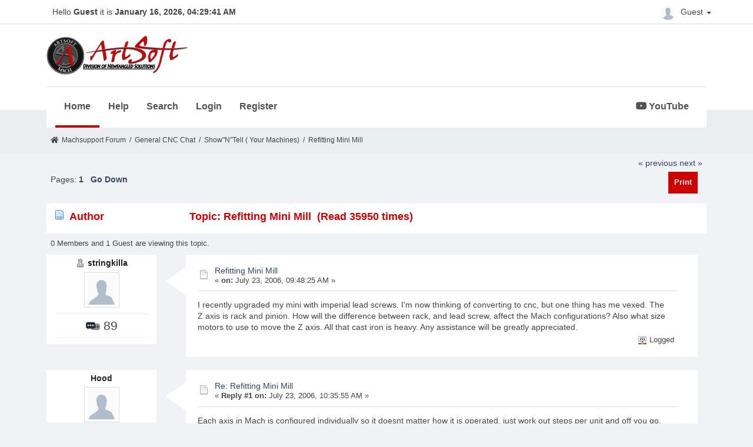

--- FILE ---
content_type: text/html; charset=UTF-8
request_url: https://www.machsupport.com/forum/index.php?topic=1060.msg5885
body_size: 6866
content:
<!DOCTYPE html>
<html xmlns="http://www.w3.org/1999/xhtml" lang="en-US">
<head>
	<meta http-equiv="Content-Type" content="text/html; charset=UTF-8" />
	<meta name="viewport" content="width=device-width, initial-scale=1" />
	<meta name="description" content="Refitting Mini Mill" />
	<title>Refitting Mini Mill</title>
	<link rel="stylesheet" type="text/css" href="https://www.machsupport.com/forum/Themes/Mach/css/bootstrap.min.css?fin20" />
	<link rel="stylesheet" type="text/css" href="https://www.machsupport.com/forum/Themes/Mach/css/font-awesome.min.css?fin20" />
	<link rel="stylesheet" type="text/css" href="https://www.machsupport.com/forum/Themes/Mach/css/animate.css?fin20" />
	<link rel="stylesheet" type="text/css" href="https://www.machsupport.com/forum/Themes/Mach/css/index.css?fin20" />
	<link rel="stylesheet" type="text/css" href="https://www.machsupport.com/forum/Themes/Mach/css/theme.css?fin20" />
	<link rel="stylesheet" type="text/css" href="https://www.machsupport.com/forum/Themes/Mach/css/responsive.css?fin20" />
	<link rel="stylesheet" href="https://use.fontawesome.com/releases/v5.7.1/css/all.css" integrity="sha384-fnmOCqbTlWIlj8LyTjo7mOUStjsKC4pOpQbqyi7RrhN7udi9RwhKkMHpvLbHG9Sr" crossorigin="anonymous">
	<link rel="stylesheet" type="text/css" href="https://www.machsupport.com/forum/Themes/default/css/webkit.css" />
	
	<script type="text/javascript" src="https://ajax.googleapis.com/ajax/libs/jquery/2.1.4/jquery.min.js"></script>
	<script type="text/javascript" src="https://www.machsupport.com/forum/Themes/Mach/scripts/bootstrap.min.js?fin20"></script>
	<script type="text/javascript" src="https://www.machsupport.com/forum/Themes/default/scripts/script.js?fin20"></script>
	<script type="text/javascript" src="https://www.machsupport.com/forum/Themes/Mach/scripts/theme.js?fin20"></script>
	<script type="text/javascript"><!-- // --><![CDATA[
		var smf_theme_url = "https://www.machsupport.com/forum/Themes/Mach";
		var smf_default_theme_url = "https://www.machsupport.com/forum/Themes/default";
		var smf_images_url = "https://www.machsupport.com/forum/Themes/Mach/images";
		var smf_scripturl = "https://www.machsupport.com/forum/index.php?PHPSESSID=2kue6ds37pao8dhqh7qfb5anb2&amp;";
		var txtnew = "New";
		var smf_iso_case_folding = false;
		var smf_charset = "UTF-8";
		var ajax_notification_text = "Loading...";
		var ajax_notification_cancel_text = "Cancel";
	// ]]></script>
	<style type="text/css">
	@media (min-width: 979px) 
	{
		.container {
			width: 90%;
		}
	}
	</style>
	<meta name="robots" content="noindex" />
	<link rel="canonical" href="https://www.machsupport.com/forum/index.php?topic=1060.0" />
	<link rel="help" href="https://www.machsupport.com/forum/index.php?PHPSESSID=2kue6ds37pao8dhqh7qfb5anb2&amp;action=help" />
	<link rel="search" href="https://www.machsupport.com/forum/index.php?PHPSESSID=2kue6ds37pao8dhqh7qfb5anb2&amp;action=search" />
	<link rel="contents" href="https://www.machsupport.com/forum/index.php?PHPSESSID=2kue6ds37pao8dhqh7qfb5anb2&amp;" />
	<link rel="alternate" type="application/rss+xml" title="Machsupport Forum - RSS" href="https://www.machsupport.com/forum/index.php?PHPSESSID=2kue6ds37pao8dhqh7qfb5anb2&amp;type=rss;action=.xml" />
	<link rel="prev" href="https://www.machsupport.com/forum/index.php?PHPSESSID=2kue6ds37pao8dhqh7qfb5anb2&amp;topic=1060.0;prev_next=prev" />
	<link rel="next" href="https://www.machsupport.com/forum/index.php?PHPSESSID=2kue6ds37pao8dhqh7qfb5anb2&amp;topic=1060.0;prev_next=next" />
	<link rel="index" href="https://www.machsupport.com/forum/index.php?PHPSESSID=2kue6ds37pao8dhqh7qfb5anb2&amp;board=27.0" /><script src="https://www.google.com/recaptcha/api.js"></script>
	<link rel="stylesheet" type="text/css" id="recaptcha_css" href="https://www.machsupport.com/forum/Themes/default/css/recaptcha.css" /><script type="text/javascript">
        var ct_date = new Date(), 
            ctTimeMs = new Date().getTime(),
            ctMouseEventTimerFlag = true, //Reading interval flag
            ctMouseData = [],
            ctMouseDataCounter = 0;

        function ctSetCookie(c_name, value) {
            document.cookie = c_name + "=" + encodeURIComponent(value) + "; path=/";
        }
        ctSetCookie("ct_ps_timestamp", Math.floor(new Date().getTime()/1000));
        ctSetCookie("ct_fkp_timestamp", "0");
        ctSetCookie("ct_pointer_data", "0");
        ctSetCookie("ct_timezone", "0");

        setTimeout(function(){
            ctSetCookie("ct_checkjs", "1556402617");
            ctSetCookie("ct_timezone", ct_date.getTimezoneOffset()/60*(-1));
        },1000);

        //Writing first key press timestamp
        var ctFunctionFirstKey = function output(event){
            var KeyTimestamp = Math.floor(new Date().getTime()/1000);
            ctSetCookie("ct_fkp_timestamp", KeyTimestamp);
            ctKeyStopStopListening();
        }

        //Reading interval
        var ctMouseReadInterval = setInterval(function(){
            ctMouseEventTimerFlag = true;
        }, 150);
            
        //Writting interval
        var ctMouseWriteDataInterval = setInterval(function(){
            ctSetCookie("ct_pointer_data", JSON.stringify(ctMouseData));
        }, 1200);

        //Logging mouse position each 150 ms
        var ctFunctionMouseMove = function output(event){
            if(ctMouseEventTimerFlag == true){
                
                ctMouseData.push([
                    Math.round(event.pageY),
                    Math.round(event.pageX),
                    Math.round(new Date().getTime() - ctTimeMs)
                ]);
                
                ctMouseDataCounter++;
                ctMouseEventTimerFlag = false;
                if(ctMouseDataCounter >= 100){
                    ctMouseStopData();
                }
            }
        }

        //Stop mouse observing function
        function ctMouseStopData(){
            if(typeof window.addEventListener == "function"){
                window.removeEventListener("mousemove", ctFunctionMouseMove);
            }else{
                window.detachEvent("onmousemove", ctFunctionMouseMove);
            }
            clearInterval(ctMouseReadInterval);
            clearInterval(ctMouseWriteDataInterval);                
        }

        //Stop key listening function
        function ctKeyStopStopListening(){
            if(typeof window.addEventListener == "function"){
                window.removeEventListener("mousedown", ctFunctionFirstKey);
                window.removeEventListener("keydown", ctFunctionFirstKey);
            }else{
                window.detachEvent("mousedown", ctFunctionFirstKey);
                window.detachEvent("keydown", ctFunctionFirstKey);
            }
        }

        if(typeof window.addEventListener == "function"){
            window.addEventListener("mousemove", ctFunctionMouseMove);
            window.addEventListener("mousedown", ctFunctionFirstKey);
            window.addEventListener("keydown", ctFunctionFirstKey);
        }else{
            window.attachEvent("onmousemove", ctFunctionMouseMove);
            window.attachEvent("mousedown", ctFunctionFirstKey);
            window.attachEvent("keydown", ctFunctionFirstKey);
        }
    </script>
		<script type="text/javascript" src="https://www.machsupport.com/forum/Themes/default/scripts/captcha.js"></script>
</head>
<body>
		<div id="topbar">
			<div class="container">
				<div class="greeting">Hello <span>Guest</span> it is <span>January 16, 2026, 04:29:41 AM</span></div>
				<div class="userarea navbar-right">
					<div class="dropdown">
					  <a class="username dropdown-toggle" data-toggle="dropdown" aria-haspopup="true" aria-expanded="true">
							<img src="https://www.machsupport.com/forum/Themes/Mach/images/theme/noavatar.png" alt="Profile" title="Profile" class="avatar-top img-circle">
								Guest
						<span class="caret"></span>
					  </a>
					  <ul class="dropdown-menu animated">
							<li><a href="https://www.machsupport.com/forum/index.php?PHPSESSID=2kue6ds37pao8dhqh7qfb5anb2&amp;action=login"><i class="fa fa-login"></i> Login</a></li>
							<li><a href="https://www.machsupport.com/forum/index.php?PHPSESSID=2kue6ds37pao8dhqh7qfb5anb2&amp;action=register"><i class="fas fa-user-plus"></i> Register</a></li>
					  </ul>
					</div>
				</div>
			</div>
		</div>
		<header id="header">
			<div class="container">
				<h1 class="forumtitle">
					<a href="https://www.machsupport.com/forum/index.php?PHPSESSID=2kue6ds37pao8dhqh7qfb5anb2&amp;"><img src="https://www.machsupport.com/forum/Themes/Mach/images/artsoft-logo.png" alt="Machsupport Forum" /></a>
				</h1>
				<div class="navmenu">
	<nav class="navbar navbar-default">
		<div class="navbar-header">
			<div class="visible-xs navbar-brand">Menu</div>
			<button type="button" class="navbar-toggle collapsed" data-toggle="collapse" data-target="#navbar" aria-expanded="false">
				<span class="icon-bar"></span>
				<span class="icon-bar"></span>
				<span class="icon-bar"></span>
			</button>
		</div>
		<div id="navbar" class="navbar-collapse collapse">
			<ul class="nav navbar-nav">
				<li id="button_home" class="button_home active">
					<a  href="https://www.machsupport.com/forum/index.php?PHPSESSID=2kue6ds37pao8dhqh7qfb5anb2&amp;">
						Home
					</a>
				</li>
				<li id="button_help" class="button_help">
					<a  href="https://www.machsupport.com/forum/index.php?PHPSESSID=2kue6ds37pao8dhqh7qfb5anb2&amp;action=help">
						Help
					</a>
				</li>
				<li id="button_search" class="button_search">
					<a  href="https://www.machsupport.com/forum/index.php?PHPSESSID=2kue6ds37pao8dhqh7qfb5anb2&amp;action=search">
						Search
					</a>
				</li>
				<li id="button_login" class="button_login">
					<a  href="https://www.machsupport.com/forum/index.php?PHPSESSID=2kue6ds37pao8dhqh7qfb5anb2&amp;action=login">
						Login
					</a>
				</li>
				<li id="button_register" class="button_register">
					<a  href="https://www.machsupport.com/forum/index.php?PHPSESSID=2kue6ds37pao8dhqh7qfb5anb2&amp;action=register">
						Register
					</a>
				</li>
						</ul><ul class="nav navbar-nav youtube"><li><a href="https://www.youtube.com/channel/UCcZ847PqPXOUrksLYct-gaA?view_as=subscriber" class="morning-btn" title="MachSupport YouTube channel" target="_blank"><i class="fab fa-youtube"></i> YouTube</a></li></ul>
		</div>
	</nav></div>
			</div>		
		</header>
		<div id="bottombar">
			<div class="container">
				
	<div class="navigate_section">
		<ul>
			<li class="home">
				<a href="https://www.machsupport.com/forum/index.php?PHPSESSID=2kue6ds37pao8dhqh7qfb5anb2&amp;"><span class="fa fa-home"></span></a>
			</li>
			<li>
				<a href="https://www.machsupport.com/forum/index.php?PHPSESSID=2kue6ds37pao8dhqh7qfb5anb2&amp;"><span>Machsupport Forum</span></a>
			</li>
			<li> / </li>
			<li>
				<a href="https://www.machsupport.com/forum/index.php?PHPSESSID=2kue6ds37pao8dhqh7qfb5anb2&amp;#c1"><span>General CNC Chat</span></a>
			</li>
			<li> / </li>
			<li>
				<a href="https://www.machsupport.com/forum/index.php?PHPSESSID=2kue6ds37pao8dhqh7qfb5anb2&amp;board=27.0"><span>Show"N"Tell ( Your Machines)</span></a>
			</li>
			<li> / </li>
			<li class="last">
				<a href="https://www.machsupport.com/forum/index.php?PHPSESSID=2kue6ds37pao8dhqh7qfb5anb2&amp;topic=1060.0"><span>Refitting Mini Mill</span></a>
			</li>
		</ul>
	</div>
			</div>
		</div>
	<div class="container">
	<div id="content_section">
			<a id="top"></a>
			<a id="msg5833"></a>
			<div class="pagesection">
				<div class="nextlinks"><a href="https://www.machsupport.com/forum/index.php?PHPSESSID=2kue6ds37pao8dhqh7qfb5anb2&amp;topic=1060.0;prev_next=prev#new">&laquo; previous</a> <a href="https://www.machsupport.com/forum/index.php?PHPSESSID=2kue6ds37pao8dhqh7qfb5anb2&amp;topic=1060.0;prev_next=next#new">next &raquo;</a></div>
		<div class="buttonlist floatright">
			<ul class="nav nav-pills">
				<li><a class="button_strip_print" href="https://www.machsupport.com/forum/index.php?PHPSESSID=2kue6ds37pao8dhqh7qfb5anb2&amp;action=printpage;topic=1060.0" rel="new_win nofollow"><span class="hidden-xs">Print</span></a></li>
			</ul>
		</div>
				<div class="pagelinks floatleft">Pages:  <strong>1</strong>    &nbsp;&nbsp;<a href="#lastPost"><strong>Go Down</strong></a></div>
			</div>
			<div id="forumposts">
				<div class="cat_bar">
					<h3 class="catbg">
						<img src="https://www.machsupport.com/forum/Themes/Mach/images/topic/normal_post.gif" align="bottom" alt="" />
						<span id="author">Author</span>
						Topic: Refitting Mini Mill &nbsp;(Read 35950 times)
					</h3>
				</div>
				<p id="whoisviewing" class="smalltext">0 Members and 1 Guest are viewing this topic.
				</p>
	<form action="https://www.machsupport.com/forum/index.php?PHPSESSID=2kue6ds37pao8dhqh7qfb5anb2&amp;action=quickmod2;topic=1060.0" method="post" accept-charset="UTF-8" name="quickModForm" id="quickModForm" style="margin: 0;" onsubmit="return oQuickModify.bInEditMode ? oQuickModify.modifySave('09e77b96eb70543f8b82e4428b612df5', 'f39a5fa82') : false">
				<div class="body_message">
					<div class="post_wrapper">
						<div class="poster col-md-2">
							<h4>
								<img src="https://www.machsupport.com/forum/Themes/Mach/images/useroff.gif" alt="Offline" />
								<a href="https://www.machsupport.com/forum/index.php?PHPSESSID=2kue6ds37pao8dhqh7qfb5anb2&amp;action=profile;u=205" title="View the profile of stringkilla">stringkilla</a>

							</h4>
							<a href="https://www.machsupport.com/forum/index.php?PHPSESSID=2kue6ds37pao8dhqh7qfb5anb2&amp;action=profile;u=205">
								<img src="https://www.machsupport.com/forum/Themes/Mach/images/theme/noavatar.png" class="img-thumbnail display-profile" alt="*" /> 
							</a>
									
							<ul class="reset smalltext" id="msg_5833_extra_info">
								<li class="stars"></li>
								<li class="postcount"><img src="https://www.machsupport.com/forum/Themes/Mach/images/postcount.png"  alt=" 89" /> 89</li>
								<li class="profile_dis">
									<ul>
									</ul>
								</li>
							</ul>
							</div>
						</div>
						<div class="col-md-10">
							<div class="body_content"> 
								<span class="arrow-left"></span>
								<div class="postarea">
										</ul>
										<div class="keyinfo">
											<div class="messageicon">
												<img src="https://www.machsupport.com/forum/Themes/Mach/images/post/xx.gif" alt="" />
											</div>
											<h5 id="subject_5833">
												<a href="https://www.machsupport.com/forum/index.php?PHPSESSID=2kue6ds37pao8dhqh7qfb5anb2&amp;topic=1060.msg5833#msg5833" rel="nofollow">Refitting Mini Mill</a>
											</h5>
											<div class="smalltext">&#171; <strong> on:</strong> July 23, 2006, 09:48:25 AM &#187;</div>
											<div id="msg_5833_quick_mod"></div>
										</div>
									<div class="post">
										<div class="inner" id="msg_5833">I recently upgraded my mini with imperial lead screws. I'm now thinking of converting to cnc, but one thing has me vexed. The Z axis is rack and pinion. How will the difference between rack, and lead screw, affect the Mach configurations? Also what size motors to use to move the Z axis. All that cast iron is heavy. Any assistance will be greatly appreciated.</div>
									</div>
								</div>
								<div class="moderatorbar">
									<div class="smalltext modified" id="modified_5833">
									</div>
									<div class="smalltext reportlinks">
										<img src="https://www.machsupport.com/forum/Themes/Mach/images/ip.gif" alt="" />
										Logged
									</div>
								</div>
							</div>
						</div>
					</div>

				<a id="msg5835"></a>
				<div class="body_message">
					<div class="post_wrapper">
						<div class="poster col-md-2">
							<h4>
								Hood

							</h4>
							<a href="https://www.machsupport.com/forum/index.php?PHPSESSID=2kue6ds37pao8dhqh7qfb5anb2&amp;action=profile;u=0">
								<img src="https://www.machsupport.com/forum/Themes/Mach/images/theme/noavatar.png" class="img-thumbnail display-profile" alt="*" /> 
							</a>
									
							<ul class="reset smalltext" id="msg_5835_extra_info">
							</ul>
							</div>
						</div>
						<div class="col-md-10">
							<div class="body_content"> 
								<span class="arrow-left"></span>
								<div class="postarea">
										</ul>
										<div class="keyinfo">
											<div class="messageicon">
												<img src="https://www.machsupport.com/forum/Themes/Mach/images/post/xx.gif" alt="" />
											</div>
											<h5 id="subject_5835">
												<a href="https://www.machsupport.com/forum/index.php?PHPSESSID=2kue6ds37pao8dhqh7qfb5anb2&amp;topic=1060.msg5835#msg5835" rel="nofollow">Re: Refitting Mini Mill</a>
											</h5>
											<div class="smalltext">&#171; <strong>Reply #1 on:</strong> July 23, 2006, 10:35:55 AM &#187;</div>
											<div id="msg_5835_quick_mod"></div>
										</div>
									<div class="post">
										<div class="inner" id="msg_5835">Each axis in Mach is configured individually so it doesnt matter how it is operated, just work out steps per unit and off you go. eg if one turn of the motor moves the z axiss 1 inch then with a full stepping driver and a 200 step/rev motor you will enter 200 steps/unit, if you have a half stepping driver then it will be 400 etc etc. Your biggest problem with the rack may be backlash.<br />Hood</div>
									</div>
								</div>
								<div class="moderatorbar">
									<div class="smalltext modified" id="modified_5835">
									</div>
									<div class="smalltext reportlinks">
										<img src="https://www.machsupport.com/forum/Themes/Mach/images/ip.gif" alt="" />
										Logged
									</div>
								</div>
							</div>
						</div>
					</div>

				<a id="msg5876"></a>
				<div class="body_message">
					<div class="post_wrapper">
						<div class="poster col-md-2">
							<h4>
								<img src="https://www.machsupport.com/forum/Themes/Mach/images/useroff.gif" alt="Offline" />
								<a href="https://www.machsupport.com/forum/index.php?PHPSESSID=2kue6ds37pao8dhqh7qfb5anb2&amp;action=profile;u=205" title="View the profile of stringkilla">stringkilla</a>

							</h4>
							<a href="https://www.machsupport.com/forum/index.php?PHPSESSID=2kue6ds37pao8dhqh7qfb5anb2&amp;action=profile;u=205">
								<img src="https://www.machsupport.com/forum/Themes/Mach/images/theme/noavatar.png" class="img-thumbnail display-profile" alt="*" /> 
							</a>
									
							<ul class="reset smalltext" id="msg_5876_extra_info">
								<li class="stars"></li>
								<li class="postcount"><img src="https://www.machsupport.com/forum/Themes/Mach/images/postcount.png"  alt=" 89" /> 89</li>
								<li class="profile_dis">
									<ul>
									</ul>
								</li>
							</ul>
							</div>
						</div>
						<div class="col-md-10">
							<div class="body_content"> 
								<span class="arrow-left"></span>
								<div class="postarea">
										</ul>
										<div class="keyinfo">
											<div class="messageicon">
												<img src="https://www.machsupport.com/forum/Themes/Mach/images/post/xx.gif" alt="" />
											</div>
											<h5 id="subject_5876">
												<a href="https://www.machsupport.com/forum/index.php?PHPSESSID=2kue6ds37pao8dhqh7qfb5anb2&amp;topic=1060.msg5876#msg5876" rel="nofollow">Re: Refitting Mini Mill</a>
											</h5>
											<div class="smalltext">&#171; <strong>Reply #2 on:</strong> July 24, 2006, 07:17:11 AM &#187;</div>
											<div id="msg_5876_quick_mod"></div>
										</div>
									<div class="post">
										<div class="inner" id="msg_5876">Is there an easy way to manage the back lash? Will standard steppers lift the Z carriage?</div>
									</div>
								</div>
								<div class="moderatorbar">
									<div class="smalltext modified" id="modified_5876">
									</div>
									<div class="smalltext reportlinks">
										<img src="https://www.machsupport.com/forum/Themes/Mach/images/ip.gif" alt="" />
										Logged
									</div>
								</div>
							</div>
						</div>
					</div>

				<a id="msg5885"></a><a id="new"></a>
				<div class="body_message">
					<div class="post_wrapper">
						<div class="poster col-md-2">
							<h4>
								Hood

							</h4>
							<a href="https://www.machsupport.com/forum/index.php?PHPSESSID=2kue6ds37pao8dhqh7qfb5anb2&amp;action=profile;u=0">
								<img src="https://www.machsupport.com/forum/Themes/Mach/images/theme/noavatar.png" class="img-thumbnail display-profile" alt="*" /> 
							</a>
									
							<ul class="reset smalltext" id="msg_5885_extra_info">
							</ul>
							</div>
						</div>
						<div class="col-md-10">
							<div class="body_content"> 
								<span class="arrow-left"></span>
								<div class="postarea">
										</ul>
										<div class="keyinfo">
											<div class="messageicon">
												<img src="https://www.machsupport.com/forum/Themes/Mach/images/post/xx.gif" alt="" />
											</div>
											<h5 id="subject_5885">
												<a href="https://www.machsupport.com/forum/index.php?PHPSESSID=2kue6ds37pao8dhqh7qfb5anb2&amp;topic=1060.msg5885#msg5885" rel="nofollow">Re: Refitting Mini Mill</a>
											</h5>
											<div class="smalltext">&#171; <strong>Reply #3 on:</strong> July 24, 2006, 01:10:06 PM &#187;</div>
											<div id="msg_5885_quick_mod"></div>
										</div>
									<div class="post">
										<div class="inner" id="msg_5885">Mach has backlash compensation but it doesnt work very well with steppers and constant velocity mode. You can use it with exact stop and it seems to work well also it works well with servo motors from what I have heard.<br />&nbsp;Not sure how you could deal with the backlash, maybe some sort of counterweight or gas spring. Also dont really know what weight you are talking about with your mill but I would imagine it wouldnt be that great and should easily be handled by a smallish stepper, you can always have some reduction gearing which will increase the torque of the motor if you do run into problems. Steppers come in lots of sizes and you can get some quite big ones, 1800 oz/in is common but TBH I dont think you will need anything as big as that to work your Z Axis.<br />Hood</div>
									</div>
								</div>
								<div class="moderatorbar">
									<div class="smalltext modified" id="modified_5885">
									</div>
									<div class="smalltext reportlinks">
										<img src="https://www.machsupport.com/forum/Themes/Mach/images/ip.gif" alt="" />
										Logged
									</div>
								</div>
							</div>
						</div>
					</div>

				<a id="msg5920"></a>
				<div class="body_message">
					<div class="post_wrapper">
						<div class="poster col-md-2">
							<h4>
								<img src="https://www.machsupport.com/forum/Themes/Mach/images/useroff.gif" alt="Offline" />
								<a href="https://www.machsupport.com/forum/index.php?PHPSESSID=2kue6ds37pao8dhqh7qfb5anb2&amp;action=profile;u=622" title="View the profile of rustyolddog">rustyolddog</a>

							</h4>
							<a href="https://www.machsupport.com/forum/index.php?PHPSESSID=2kue6ds37pao8dhqh7qfb5anb2&amp;action=profile;u=622">
								<img src="https://www.machsupport.com/forum/Themes/Mach/images/theme/noavatar.png" class="img-thumbnail display-profile" alt="*" /> 
							</a>
									
							<ul class="reset smalltext" id="msg_5920_extra_info">
								<li class="stars"></li>
								<li class="postcount"><img src="https://www.machsupport.com/forum/Themes/Mach/images/postcount.png"  alt=" 63" /> 63</li>
								<li class="profile_dis">
									<ul>
									</ul>
								</li>
							</ul>
							</div>
						</div>
						<div class="col-md-10">
							<div class="body_content"> 
								<span class="arrow-left"></span>
								<div class="postarea">
										</ul>
										<div class="keyinfo">
											<div class="messageicon">
												<img src="https://www.machsupport.com/forum/Themes/Mach/images/post/xx.gif" alt="" />
											</div>
											<h5 id="subject_5920">
												<a href="https://www.machsupport.com/forum/index.php?PHPSESSID=2kue6ds37pao8dhqh7qfb5anb2&amp;topic=1060.msg5920#msg5920" rel="nofollow">Re: Refitting Mini Mill</a>
											</h5>
											<div class="smalltext">&#171; <strong>Reply #4 on:</strong> July 25, 2006, 03:31:41 PM &#187;</div>
											<div id="msg_5920_quick_mod"></div>
										</div>
									<div class="post">
										<div class="inner" id="msg_5920">I highly recommend the Ron Steel conversion. 200oz motors will do all the mill is capable of. <br /><br /><a href="http://www.stirlingsteele.com/millplans.html" class="bbc_link" target="_blank" rel="noopener noreferrer">http://www.stirlingsteele.com/millplans.html</a><br /><br />Here an older pic of mine, hasn't changed much since this was taken. I has Ron's belt drive kit, Driven by a Hobbycnc board, was running it with Turbocnc but the old laptop died and I've got a replacement that is Mach capable. I've added an auxilary high speed spindle to the side of it as well.<br /><br /><img src="http://www.outdoorsunlimited.net/~chucksmy/Amillwide.JPG" alt="" class="bbc_img" /><br /><br /><br />Here's a review I did of his belt drive kit that has a few close up pics of stuff.<br /><br /><a href="http://www.outdoorsunlimited.net/~chucksmy/Mini-Mill/Mini-Mill_Belt_Drive_Upgrade.html" class="bbc_link" target="_blank" rel="noopener noreferrer">http://www.outdoorsunlimited.net/~chucksmy/Mini-Mill/Mini-Mill_Belt_Drive_Upgrade.html</a><br /><br />Oh, the backlash comp works fine in Mach, in addition you can tweak your lead screw steps to dial things in. But keep in mind that even though you can compensate for backlash, it doesn't solve the backlash problem. If you are climb milling with a heavy cut, it will want to pull the work for the distance of your backlash. You can run the gibs a little tigher for light cuts and get by. Best thing is to use anti-backlash adjustable ball nuts or at the very least acme lead screw with a home made anti-backlash nut. Roton will custom fit your ball nuts to your ball screws for for the least amount of backlash fwiw, still not as good as anti-backlash nuts.<br /><br />&nbsp;<img src="https://www.machsupport.com/forum/Smileys/default/smiley.gif" alt="&#58;&#41;" title="Smiley" class="smiley" /> <img src="https://www.machsupport.com/forum/Smileys/default/smiley.gif" alt="&#58;&#41;" title="Smiley" class="smiley" /> <img src="https://www.machsupport.com/forum/Smileys/default/smiley.gif" alt="&#58;&#41;" title="Smiley" class="smiley" /></div>
									</div>
								</div>
								<div class="moderatorbar">
									<div class="smalltext modified" id="modified_5920">
										&#171; <em>Last Edit: July 25, 2006, 03:54:58 PM by rustyolddog</em> &#187;
									</div>
									<div class="smalltext reportlinks">
										<img src="https://www.machsupport.com/forum/Themes/Mach/images/ip.gif" alt="" />
										Logged
									</div>
								</div>
							</div>
						</div>
					</div>

				<a id="msg8037"></a>
				<div class="body_message">
					<div class="post_wrapper">
						<div class="poster col-md-2">
							<h4>
								fignoggle

							</h4>
							<a href="https://www.machsupport.com/forum/index.php?PHPSESSID=2kue6ds37pao8dhqh7qfb5anb2&amp;action=profile;u=0">
								<img src="https://www.machsupport.com/forum/Themes/Mach/images/theme/noavatar.png" class="img-thumbnail display-profile" alt="*" /> 
							</a>
									
							<ul class="reset smalltext" id="msg_8037_extra_info">
							</ul>
							</div>
						</div>
						<div class="col-md-10">
							<div class="body_content"> 
								<span class="arrow-left"></span>
								<div class="postarea">
										</ul>
										<div class="keyinfo">
											<div class="messageicon">
												<img src="https://www.machsupport.com/forum/Themes/Mach/images/post/xx.gif" alt="" />
											</div>
											<h5 id="subject_8037">
												<a href="https://www.machsupport.com/forum/index.php?PHPSESSID=2kue6ds37pao8dhqh7qfb5anb2&amp;topic=1060.msg8037#msg8037" rel="nofollow">Re: Refitting Mini Mill</a>
											</h5>
											<div class="smalltext">&#171; <strong>Reply #5 on:</strong> September 27, 2006, 09:55:28 PM &#187;</div>
											<div id="msg_8037_quick_mod"></div>
										</div>
									<div class="post">
										<div class="inner" id="msg_8037">not sure abou<div class="quoteheader"><div class="topslice_quote"><a href="https://www.machsupport.com/forum/index.php?PHPSESSID=2kue6ds37pao8dhqh7qfb5anb2&amp;topic=1060.msg5833#msg5833">Quote from: stringkilla on July 23, 2006, 09:48:25 AM</a></div></div><blockquote class="bbc_standard_quote">I recently upgraded my mini with imperial lead screws. I'm now thinking of converting to cnc, but one thing has me vexed. The Z axis is rack and pinion. How will the difference between rack, and lead screw, affect the Mach configurations? Also what size motors to use to move the Z axis. All that cast iron is heavy. Any assistance will be greatly appreciated.<br /></blockquote><div class="quotefooter"><div class="botslice_quote"></div></div><br />hi-<br /><br />you can leave the rack/pinion in place while the leadscrew drives the z-axis. for example, in our conversion, you leave the rack/pinion in place so that you can use both cnc and manual operation. if you go cnc only, it make make sense to remove it. when you go to confugure mach, you enter in the &quot;steps per unit&quot; (<a href="http://www.fignoggle.com/calculators/stepcalc.php" class="bbc_link" target="_blank" rel="noopener noreferrer">http://www.fignoggle.com/calculators/stepcalc.php</a>) for the leadscrew. hope this helps!<br /><br />disclaimer: we also sell plans, so please factor that into our reply. <img src="https://www.machsupport.com/forum/Smileys/default/smiley.gif" alt="&#58;&#41;" title="Smiley" class="smiley" /></div>
									</div>
								</div>
								<div class="moderatorbar">
									<div class="smalltext modified" id="modified_8037">
									</div>
									<div class="smalltext reportlinks">
										<img src="https://www.machsupport.com/forum/Themes/Mach/images/ip.gif" alt="" />
										Logged
									</div>
								</div>
							</div>
						</div>
					</div>

				</form>
			</div>	
			<a id="lastPost"></a>
			<div class="pagesection">
				
		<div class="buttonlist floatright">
			<ul class="nav nav-pills">
				<li><a class="button_strip_print" href="https://www.machsupport.com/forum/index.php?PHPSESSID=2kue6ds37pao8dhqh7qfb5anb2&amp;action=printpage;topic=1060.0" rel="new_win nofollow"><span class="hidden-xs">Print</span></a></li>
			</ul>
		</div>
				<div class="pagelinks floatleft">Pages:  <strong>1</strong>    &nbsp;&nbsp;<a href="#top"><strong>Go Up</strong></a></div>
				<div class="nextlinks_bottom"><a href="https://www.machsupport.com/forum/index.php?PHPSESSID=2kue6ds37pao8dhqh7qfb5anb2&amp;topic=1060.0;prev_next=prev#new">&laquo; previous</a> <a href="https://www.machsupport.com/forum/index.php?PHPSESSID=2kue6ds37pao8dhqh7qfb5anb2&amp;topic=1060.0;prev_next=next#new">next &raquo;</a></div>
			</div>
			<div id="moderationbuttons"></div>
			<div class="plainbox" id="display_jump_to">&nbsp;</div>
		<br class="clear" />
				<script type="text/javascript" src="https://www.machsupport.com/forum/Themes/default/scripts/topic.js"></script>
				<script type="text/javascript"><!-- // --><![CDATA[
					var oQuickReply = new QuickReply({
						bDefaultCollapsed: false,
						iTopicId: 1060,
						iStart: 0,
						sScriptUrl: smf_scripturl,
						sImagesUrl: "https://www.machsupport.com/forum/Themes/Mach/images",
						sContainerId: "quickReplyOptions",
						sImageId: "quickReplyExpand",
						sImageCollapsed: "collapse.png",
						sImageExpanded: "expand.png",
						sJumpAnchor: "quickreply"
					});
					if ('XMLHttpRequest' in window)
					{
						var oQuickModify = new QuickModify({
							sScriptUrl: smf_scripturl,
							bShowModify: true,
							iTopicId: 1060,
							sTemplateBodyEdit: '\n\t\t\t\t\t\t\t\t<div id="quick_edit_body_container" style="width: 90%">\n\t\t\t\t\t\t\t\t\t<div id="error_box" style="padding: 4px;" class="error"><' + '/div>\n\t\t\t\t\t\t\t\t\t<textarea class="editor" name="message" rows="12" style="width: 100%; margin-bottom: 10px;" tabindex="1">%body%<' + '/textarea><br />\n\t\t\t\t\t\t\t\t\t<input type="hidden" name="f39a5fa82" value="09e77b96eb70543f8b82e4428b612df5" />\n\t\t\t\t\t\t\t\t\t<input type="hidden" name="topic" value="1060" />\n\t\t\t\t\t\t\t\t\t<input type="hidden" name="msg" value="%msg_id%" />\n\t\t\t\t\t\t\t\t\t<div class="righttext">\n\t\t\t\t\t\t\t\t\t\t<input type="submit" name="post" value="Save" tabindex="2" onclick="return oQuickModify.modifySave(\'09e77b96eb70543f8b82e4428b612df5\', \'f39a5fa82\');" accesskey="s" class="button_submit" />&nbsp;&nbsp;<input type="submit" name="cancel" value="Cancel" tabindex="3" onclick="return oQuickModify.modifyCancel();" class="button_submit" />\n\t\t\t\t\t\t\t\t\t<' + '/div>\n\t\t\t\t\t\t\t\t<' + '/div>',
							sTemplateSubjectEdit: '<input type="text" style="width: 90%;" name="subject" value="%subject%" size="80" maxlength="80" tabindex="4" class="input_text" />',
							sTemplateBodyNormal: '%body%',
							sTemplateSubjectNormal: '<a hr'+'ef="https://www.machsupport.com/forum/index.php?PHPSESSID=2kue6ds37pao8dhqh7qfb5anb2&amp;'+'?topic=1060.msg%msg_id%#msg%msg_id%" rel="nofollow">%subject%<' + '/a>',
							sTemplateTopSubject: 'Topic: %subject% &nbsp;(Read 35950 times)',
							sErrorBorderStyle: '1px solid red'
						});

						aJumpTo[aJumpTo.length] = new JumpTo({
							sContainerId: "display_jump_to",
							sJumpToTemplate: "<label class=\"smalltext\" for=\"%select_id%\">Jump to:<" + "/label> %dropdown_list%",
							iCurBoardId: 27,
							iCurBoardChildLevel: 0,
							sCurBoardName: "Show&quot;N&quot;Tell ( Your Machines)",
							sBoardChildLevelIndicator: "==",
							sBoardPrefix: "=> ",
							sCatSeparator: "-----------------------------",
							sCatPrefix: "",
							sGoButtonLabel: "go"
						});

						aIconLists[aIconLists.length] = new IconList({
							sBackReference: "aIconLists[" + aIconLists.length + "]",
							sIconIdPrefix: "msg_icon_",
							sScriptUrl: smf_scripturl,
							bShowModify: true,
							iBoardId: 27,
							iTopicId: 1060,
							sSessionId: "09e77b96eb70543f8b82e4428b612df5",
							sSessionVar: "f39a5fa82",
							sLabelIconList: "Message Icon",
							sBoxBackground: "transparent",
							sBoxBackgroundHover: "#ffffff",
							iBoxBorderWidthHover: 1,
							sBoxBorderColorHover: "#adadad" ,
							sContainerBackground: "#ffffff",
							sContainerBorder: "1px solid #adadad",
							sItemBorder: "1px solid #ffffff",
							sItemBorderHover: "1px dotted gray",
							sItemBackground: "transparent",
							sItemBackgroundHover: "#e0e0f0"
						});
					}
				// ]]></script>
			<script type="text/javascript"><!-- // --><![CDATA[
				var verificationpostHandle = new smfCaptcha("https://www.machsupport.com/forum/index.php?PHPSESSID=2kue6ds37pao8dhqh7qfb5anb2&amp;action=verificationcode;vid=post;rand=b02409defc5c8e5f015fd044675db9d6", "post", 1);
			// ]]></script>
		</div>
	<div id="footer_section"><div class="frame">
		<ul class="reset">
			<li class="copyright">
			<span class="smalltext" style="display: inline; visibility: visible; font-family: Verdana, Arial, sans-serif;"><a href="https://www.machsupport.com/forum/index.php?PHPSESSID=2kue6ds37pao8dhqh7qfb5anb2&amp;action=credits" title="Simple Machines Forum" target="_blank" class="new_win">SMF 2.0.19</a> |
 <a href="https://www.simplemachines.org/about/smf/license.php" title="License" target="_blank" class="new_win">SMF &copy; 2021</a>, <a href="https://www.simplemachines.org" title="Simple Machines" target="_blank" class="new_win">Simple Machines</a>
			</span></li>
			<li><a id="button_xhtml" href="http://validator.w3.org/check?uri=referer" target="_blank" class="new_win" title="Valid XHTML 1.0!"><span>XHTML</span></a></li>
			<li><a id="button_rss" href="https://www.machsupport.com/forum/index.php?PHPSESSID=2kue6ds37pao8dhqh7qfb5anb2&amp;action=.xml;type=rss" class="new_win"><span>RSS</span></a></li>
			<li class="last"><a id="button_wap2" href="https://www.machsupport.com/forum/index.php?PHPSESSID=2kue6ds37pao8dhqh7qfb5anb2&amp;wap2" class="new_win"><span>WAP2</span></a></li>
			<li class="copyright">Theme Design by Kiseki Studio</li>
		</ul>
	</div></div>
</div>
</body></html>